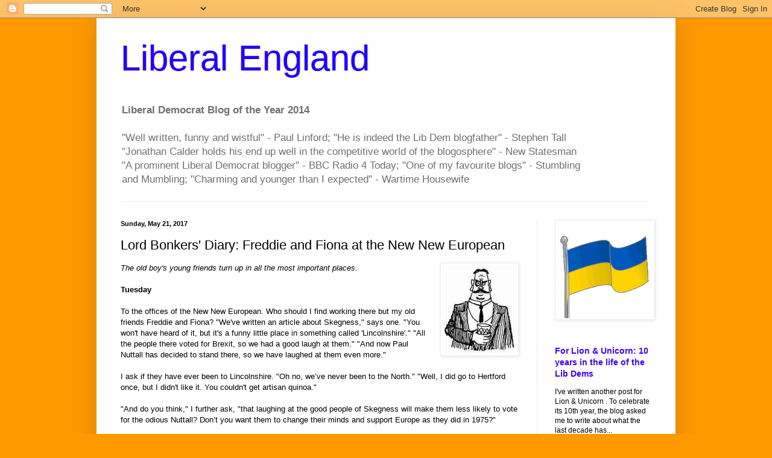

--- FILE ---
content_type: text/html; charset=UTF-8
request_url: https://liberalengland.blogspot.com/b/stats?style=BLACK_TRANSPARENT&timeRange=ALL_TIME&token=APq4FmB2P4ZXNgUPYh2Wg-f7UNW3PEI95sYu3EmsAET0nTbxbtxiqOypmmp9L9_i7XM6BEMs_xliaHNFlgcnKB-azPARTl8AGQ
body_size: -11
content:
{"total":26140438,"sparklineOptions":{"backgroundColor":{"fillOpacity":0.1,"fill":"#000000"},"series":[{"areaOpacity":0.3,"color":"#202020"}]},"sparklineData":[[0,68],[1,44],[2,72],[3,51],[4,42],[5,48],[6,61],[7,26],[8,18],[9,12],[10,20],[11,16],[12,15],[13,15],[14,11],[15,41],[16,100],[17,20],[18,23],[19,29],[20,62],[21,70],[22,30],[23,17],[24,22],[25,22],[26,29],[27,30],[28,81],[29,27]],"nextTickMs":4157}